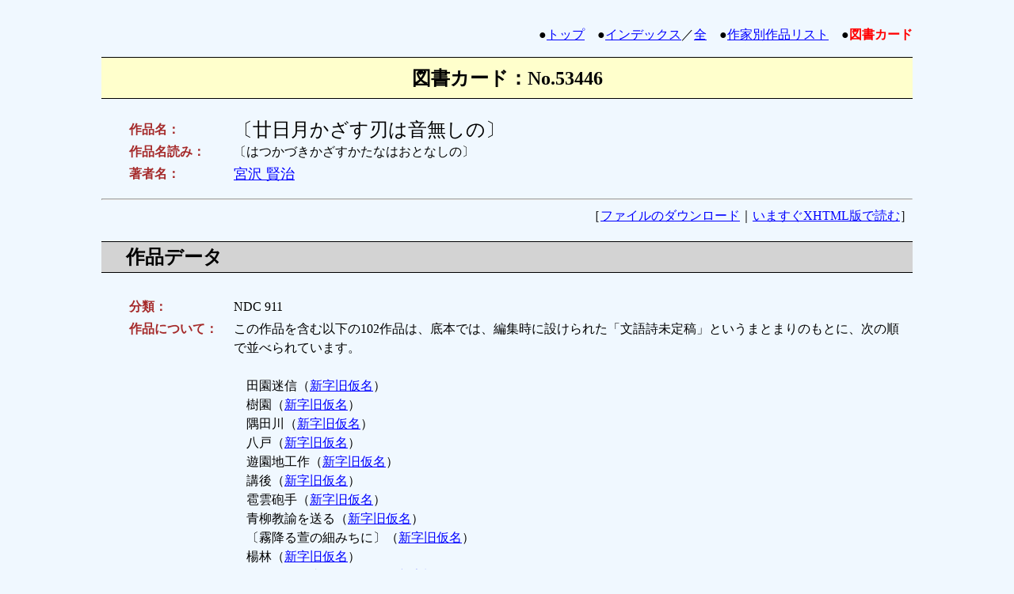

--- FILE ---
content_type: text/html
request_url: https://www.aozora.gr.jp/cards/000081/card53446.html
body_size: 17145
content:
<html lang="ja" xmlns:og="http://ogp.me/ns#">
<head>
<meta charset="utf-8">
<meta property="og:type" content="book">
<meta property="og:url" content="https://www.aozora.gr.jp/cards/000081/card53446.html">
<meta property="og:image" content="https://www.aozora.gr.jp/images/top_logo_300x300.png">
<meta property="og:image:type" content="image/png">
<meta property="og:title" content="〔廿日月かざす刃は音無しの〕 (宮沢 賢治)">
<meta property="og:description" content="廿日月かざす刃は音無しの　　　　黒業ひろごるそらのひま　　　　　　　　　その竜之介風もなき修羅のさかひを行き惑ひ　　　　すゝきすがるゝいのじ原　　　　　　　　　その雲のいろ日は沈み鳥はねぐらにかへれど…">
<!-- OGP: thanks to @cc4966 https://github.com/aozorahack/ogp -->
<meta name="twitter:card" content="summary" />
<meta http-equiv="Content-Type" content="text/html;charset=utf-8">
<meta http-equiv="Content-Style-Type" content="text/css">
<title>図書カード：〔廿日月かざす刃は音無しの〕</title>
<style type="text/css">
<!--
body{
    margin-left: 10%;
    margin-right: 10%;
    margin-bottom: 5%;
    line-height: 150%;
}
a:hover{
    color: white;
    background-color: #0000ff;
}
h1{
    color: black;
    background-color: #ffffcc;
    padding: 10pt;
    border-color: black;
    border-width: 1pt 0 1pt 0;
    border-style: solid none solid none;
    font-size: 150%;
}
h2{
    color: black;
    background-color: #d3d3d3;
    padding: 5pt;
    border-color: black;
    border-width: 1pt 0 1pt 0;
    border-style: solid none solid none;
    text-indent: 1em;
}
table{
    margin-left: 1em;
    padding: 0.5em 0em 0.5em 1em;
}
table.download{
    color: black;
    margin-left: 0;
    padding: 0;
}
th.download{
    font-weight: bold;
    background-color: black;
    color: white;
}
td{
    line-height:150%;
}
td.header{
    vertical-align: top;
    font-weight: bold;
    width: 8em;
    color: #a52a2a;
}
ol{
    padding: 0.5em 0em 0.5em 2em;
    margin-left: 2em;
    line-height: 150%;
}
div.copyright{
    background-color: white;
    margin: 0.5em 0em 0.5em 2em;
}
span.current{
    font-weight: bold;
    color: red;
}
-->
</style>
</head>

<body text="#000000" bgcolor="#f0f8ff" link="#0000ff" vlink="#00008B" alink="#ff0000">

<a name="top">&nbsp;</a>

<div align="right">●<a href="../../index.html">トップ</a>　●<a href="../../index_pages/index_top.html">インデックス</a>／<a href="../../index_pages/index_all.html">全</a>　●<a href="../../index_pages/person81.html">作家別作品リスト</a>　●<span class="current">図書カード</span></div>

<div align="center"><h1>図書カード：No.53446</h1></div>

<table summary="タイトルデータ">
<tr><td class="header">作品名：</td><td><font size="+2">〔廿日月かざす刃は音無しの〕</font></td></tr>
<tr><td class="header">作品名読み：</td><td>〔はつかづきかざすかたなはおとなしの〕</td></tr>





<tr><td class="header">著者名：</td><td>
<font size="+1">
<a href="../../index_pages/person81.html">宮沢 賢治</a>　
</font></td></tr>
</table>



<hr>

<div align="right">
［<a href="#download">ファイルのダウンロード</a>｜<a href="./files/53446_43315.html">いますぐXHTML版で読む</a>］
</div>

<h2>作品データ</h2>

<table summary="作品データ">
<tr><td class="header">分類：</td><td>NDC 911</td></tr>

<tr><td class="header">作品について：</td><td>この作品を含む以下の102作品は、底本では、編集時に設けられた「文語詩未定稿」というまとまりのもとに、次の順で並べられています。<br><br>　田園迷信（<a href="card53345.html">新字旧仮名</a>）<br>　樹園（<a href="card53346.html">新字旧仮名</a>）<br>　隅田川（<a href="card53347.html">新字旧仮名</a>）<br>　八戸（<a href="card53348.html">新字旧仮名</a>）<br>　遊園地工作（<a href="card53349.html">新字旧仮名</a>）<br>　講後（<a href="card53350.html">新字旧仮名</a>）<br>　雹雲砲手（<a href="card53351.html">新字旧仮名</a>）<br>　青柳教諭を送る（<a href="card53352.html">新字旧仮名</a>）<br>　〔霧降る萱の細みちに〕（<a href="card53353.html">新字旧仮名</a>）<br>　楊林（<a href="card53354.html">新字旧仮名</a>）<br>　〔われらが書に順ひて〕（<a href="card53355.html">新字旧仮名</a>）<br>　幻想（<a href="card53356.html">新字旧仮名</a>）<br>　〔われ聴衆に会釈して〕（<a href="card53357.html">新字旧仮名</a>）<br>　春章作中判（<a href="card53358.html">新字旧仮名</a>）<br>　〔ながれたり〕（<a href="card53359.html">新字旧仮名</a>）<br>　こゝろ（<a href="card53360.html">新字旧仮名</a>）<br>　饗宴（<a href="card53361.html">新字旧仮名</a>）<br>　〔こんにやくの〕（<a href="card53362.html">新字旧仮名</a>）<br>　開墾地（<a href="card53363.html">新字旧仮名</a>）<br>　〔弓のごとく〕（<a href="card53364.html">新字旧仮名</a>）<br>　水部の線（<a href="card53365.html">新字旧仮名</a>）<br>　〔卑屈の友らをいきどほろしく〕（<a href="card53366.html">新字旧仮名</a>）<br>　〔われかのひとをこととふに〕（<a href="card53367.html">新字旧仮名</a>）<br>　〔郡属伊原忠右エ門〕（<a href="card53368.html">新字旧仮名</a>）<br>　〔まひるつとめにまぎらひて〕（<a href="card53369.html">新字旧仮名</a>）<br>　〔洪積の台のはてなる〕（<a href="card53370.html">新字旧仮名</a>）<br>　〔ゆがみつゝ月は出で〕（<a href="card53371.html">新字旧仮名</a>）<br>　セレナーデ　恋歌（<a href="card53372.html">新字旧仮名</a>）<br>　〔鷺はひかりの空に餓ゑ〕（<a href="card53373.html">新字旧仮名</a>）<br>　〔甘藍の球は弾けて〕（<a href="card53374.html">新字旧仮名</a>）<br>　〔りんごのみきのはひのひかり〕（<a href="card53375.html">新字旧仮名</a>）<br>　会計課（<a href="card53376.html">新字旧仮名</a>）<br>　〔昤々としてひかれるは〕（<a href="card53377.html">新字旧仮名</a>）<br>　職員室（<a href="card53378.html">新字旧仮名</a>）<br>　〔つめたき朝の真鍮に〕（<a href="card53379.html">新字旧仮名</a>）<br>　烏百態（<a href="card53380.html">新字旧仮名</a>）<br>　訓導（<a href="card53381.html">新字旧仮名</a>）<br>　月天讃歌（擬古調）（<a href="card53382.html">新字旧仮名</a>）<br>　〔雲を濾し〕（<a href="card53383.html">新字旧仮名</a>）<br>　〔ま青きそらの風をふるはし〕（<a href="card53384.html">新字旧仮名</a>）<br>　〔最も親しき友らにさへこれを秘して〕（<a href="card53385.html">新字旧仮名</a>）<br>　〔月光の鉛のなかに〕（<a href="card53386.html">新字旧仮名</a>）<br>　丘（<a href="card53387.html">新字旧仮名</a>）<br>　恋（<a href="card53388.html">新字旧仮名</a>）<br>　病中幻想（<a href="card53389.html">新字旧仮名</a>）<br>　〔馬行き人行き自転車行きて〕（<a href="card53390.html">新字旧仮名</a>）<br>　雪峡（<a href="card53391.html">新字旧仮名</a>）<br>　機会（<a href="card53392.html">新字旧仮名</a>）<br>　〔われらひとしく丘に立ち〕（<a href="card53393.html">新字旧仮名</a>）<br>　四八　黄泉路（<a href="card53394.html">新字旧仮名</a>）<br>　〔たゞかたくなのみをわぶる〕（<a href="card53395.html">新字旧仮名</a>）<br>　宅地（<a href="card53396.html">新字旧仮名</a>）<br>　〔そのかたち収得に似て〕（<a href="card53397.html">新字旧仮名</a>）<br>　〔青びかる天弧のはてに〕（<a href="card53398.html">新字旧仮名</a>）<br>　〔いざ渡せかし　おいぼれめ〕（<a href="card53399.html">新字旧仮名</a>）<br>　校庭（<a href="card53400.html">新字旧仮名</a>）<br>　開墾（<a href="card53401.html">新字旧仮名</a>）<br>　〔館は台地のはななれば〕（<a href="card53402.html">新字旧仮名</a>）<br>　〔二川こゝにて会したり〕（<a href="card53403.html">新字旧仮名</a>）<br>　百合を掘る（<a href="card53404.html">新字旧仮名</a>）<br>　国柱会（<a href="card53405.html">新字旧仮名</a>）<br>　〔なべてはしけく　よそほひて〕（<a href="card53406.html">新字旧仮名</a>）<br>　〔雲ふかく　山裳を曳けば〕（<a href="card53407.html">新字旧仮名</a>）<br>　僧園（<a href="card53408.html">新字旧仮名</a>）<br>　釜石よりの帰り（<a href="card53409.html">新字旧仮名</a>）<br>　祭日〔二〕（<a href="card53410.html">新字旧仮名</a>）<br>　看痾（<a href="card53411.html">新字旧仮名</a>）<br>　宗谷〔一〕（<a href="card53412.html">新字旧仮名</a>）<br>　製炭小屋（<a href="card53413.html">新字旧仮名</a>）<br>　宗谷〔二〕（<a href="card53414.html">新字旧仮名</a>）<br>　〔棕梠の葉やゝに痙攣し〕（<a href="card53415.html">新字旧仮名</a>）<br>　〔このみちの醸すがごとく〕（<a href="card53416.html">新字旧仮名</a>）<br>　駅長（<a href="card53417.html">新字旧仮名</a>）<br>　〔こはドロミット洞窟の〕（<a href="card53418.html">新字旧仮名</a>）<br>　秘境（<a href="card53419.html">新字旧仮名</a>）<br>　〔霜枯れのトマトの気根〕（<a href="card53420.html">新字旧仮名</a>）<br>　〔雪とひのきの坂上に〕（<a href="card53421.html">新字旧仮名</a>）<br>　〔鉛のいろの冬海の〕（<a href="card53422.html">新字旧仮名</a>）<br>　小祠（<a href="card53423.html">新字旧仮名</a>）<br>　対酌（<a href="card53424.html">新字旧仮名</a>）<br>　不軽菩薩（<a href="card53425.html">新字旧仮名</a>）<br>　〔聖なる窓〕（<a href="card53426.html">新字旧仮名</a>）<br>　〔われはダルケを名乗れるものと〕（<a href="card53427.html">新字旧仮名</a>）<br>　県道（<a href="card53428.html">新字旧仮名</a>）<br>　〔かくまでに〕（<a href="card53429.html">新字旧仮名</a>）<br>　隼人（<a href="card53430.html">新字旧仮名</a>）<br>　〔せなうち痛み息熱く〕（<a href="card53431.html">新字旧仮名</a>）<br>　〔ひとひははかなくことばをくだし〕（<a href="card53432.html">新字旧仮名</a>）<br>　スタンレー探検隊に対する二人のコンゴー土人の演説（<a href="card53433.html">新字旧仮名</a>）<br>　敗れし少年の歌へる（<a href="card53434.html">新字旧仮名</a>）<br>　〔くもにつらなるでこぼこがらす〕（<a href="card53435.html">新字旧仮名</a>）<br>　〔土をも掘らん汗もせん〕（<a href="card53436.html">新字旧仮名</a>）<br>　〔あくたうかべる朝の水〕（<a href="card53437.html">新字旧仮名</a>）<br>　中尊寺〔二〕（<a href="card53438.html">新字旧仮名</a>）<br>　火渡り（<a href="card53439.html">新字旧仮名</a>）<br>　〔こゝろの影を恐るなと〕（<a href="card53440.html">新字旧仮名</a>）<br>　〔モザイク成り〕（<a href="card53441.html">新字旧仮名</a>）<br>　〔夕陽は青めりかの山裾に〕（<a href="card53442.html">新字旧仮名</a>）<br>　農学校歌（<a href="card53443.html">新字旧仮名</a>）<br>　〔島わにあらき潮騒を〕（<a href="card53444.html">新字旧仮名</a>）<br>　火の島（<a href="card53445.html">新字旧仮名</a>）<br>　〔廿日月かざす刃は音無しの〕（<a href="card53446.html">新字旧仮名</a>）</td></tr>
<tr><td class="header">文字遣い種別：</td><td>新字旧仮名</td></tr>
<tr><td class="header">備考：</td><td><div id="link"></div><script type="text/javascript" src="../link.js"></script></td></tr>
</table>

<h2>作家データ</h2>

<table summary="作家データ">
<tr><td class="header">分類：</td><td>著者</td></tr>
<tr><td class="header">作家名：</td><td><a href="../../index_pages/person81.html">宮沢 賢治</a></td></tr>
<tr><td class="header">作家名読み：</td><td>みやざわ けんじ</td></tr>
<tr><td class="header">ローマ字表記：</td><td>Miyazawa, Kenji</td></tr>
<tr><td class="header">生年：</td><td>1896-08-27</td></tr>
<tr><td class="header">没年：</td><td>1933-09-21</td></tr>
<tr><td class="header">人物について：</td><td>岩手県花巻に生まれる。盛岡高等農林農学科に在学中に日蓮宗を信仰するようになる。稗貫農学校の教諭をしながら、詩や童話を書いた。「春と修羅」は生前刊行された唯一の詩集。農民の暮らしを知るようになって、農学校を退職し、自らも開墾生活をしつつ羅須地人協会を設立し、稲作指導をしたり、農民芸術の必要を説いた。</br><a href="http://ja.wikipedia.org/" target="_blank"><img align="middle" src="../images/wikipedia_logo_rounded.png" width="110" height="32" border="0" alt="wikipediaアイコン"></a>「<a href="http://ja.wikipedia.org/wiki/%E5%AE%AE%E6%B2%A2%E8%B3%A2%E6%B2%BB" target="_blank">宮沢賢治</a>」</td></tr>
</table>


<h2>底本データ</h2>

<table summary="底本データ">
<tr><td class="header">底本：</td><td>新修宮沢賢治全集　第六巻</td></tr>
<tr><td class="header">出版社：</td><td>筑摩書房</td></tr>
<tr><td class="header">初版発行日：</td><td>1980（昭和55）年2月15日</td></tr>
<tr><td class="header">入力に使用：</td><td>1980（昭和55）年2月15日初版第1刷</td></tr>
<tr><td class="header">校正に使用：</td><td>1985（昭和60）年2月25日初版第4刷</td></tr>

</table>

<h2>工作員データ</h2>

<table summary="工作員データ">
<tr><td class="header">入力：</td><td>junk</td></tr><tr><td class="header">校正：</td><td>土屋隆</td></tr>
</table>

<h2><a name="download">ファイルのダウンロード</a></h2>

<table border="1" summary="ダウンロードデータ" class="download">
<tr>
    <th class="download">ファイル種別</th>
    <th class="download">圧縮</th>
    <th class="download">ファイル名（リンク）</th>
    <th class="download">文字集合／符号化方式</th>
    <th class="download">サイズ</th>
    <th class="download">初登録日</th>
    <th class="download">最終更新日</th>
</tr>
<tr bgcolor="white">
    <td><img src="../images/f2.png" width="16" height="16" border="0" alt="txtアイコン">
        テキストファイル(ルビなし)
    </td>
    <td>zip</td>
    <td><a href="./files/53446_txt_43213.zip">53446_txt_43213.zip</a></td>
    <td>JIS X 0208／ShiftJIS</td>
    <td>668</td>
    <td>2011-05-15</td>
    <td>2011-05-15</td>
</tr><tr bgcolor="white">
    <td><img src="../images/f9.png" width="16" height="16" border="0" alt="htmlアイコン">
        XHTMLファイル
    </td>
    <td>なし</td>
    <td><a href="./files/53446_43315.html">53446_43315.html</a></td>
    <td>JIS X 0208／ShiftJIS</td>
    <td>2350</td>
    <td>2011-05-15</td>
    <td>2011-05-15</td>
</tr>
</table>

<div align="right">●<a href="../../guide/download.html">ファイルのダウンロード方法・解凍方法</a></div>

<h2>関連サイトデータ</h2>



<div align="right"><a href="#top">▲</a></div>

<hr>

<p>●作家リスト：公開中　
<a href="../../index_pages/person_a.html">[あ]</a>
<a href="../../index_pages/person_ka.html">[か]</a>
<a href="../../index_pages/person_sa.html">[さ]</a>
<a href="../../index_pages/person_ta.html">[た]</a>
<a href="../../index_pages/person_na.html">[な]</a>
<a href="../../index_pages/person_ha.html">[は]</a>
<a href="../../index_pages/person_ma.html">[ま]</a>
<a href="../../index_pages/person_ya.html">[や]</a>
<a href="../../index_pages/person_ra.html">[ら]</a>
<a href="../../index_pages/person_wa.html">[わ]</a>
<a href="../../index_pages/person_zz.html">[他]</a>
<br>
●作家リスト：全　　　
<a href="../../index_pages/person_all_a.html">[あ]</a>
<a href="../../index_pages/person_all_ka.html">[か]</a>
<a href="../../index_pages/person_all_sa.html">[さ]</a>
<a href="../../index_pages/person_all_ta.html">[た]</a>
<a href="../../index_pages/person_all_na.html">[な]</a>
<a href="../../index_pages/person_all_ha.html">[は]</a>
<a href="../../index_pages/person_all_ma.html">[ま]</a>
<a href="../../index_pages/person_all_ya.html">[や]</a>
<a href="../../index_pages/person_all_ra.html">[ら]</a>
<a href="../../index_pages/person_all_wa.html">[わ]</a>
<a href="../../index_pages/person_all_zz.html">[他]</a>
<br>
●<a href="../../index.html">トップ</a>　●<a href="../../index_pages/index_top.html">インデックス</a>／<a href="../../index_pages/index_all.html">全</a>　●<a href="../../index_pages/person81.html">作家別作品リスト</a></p>

</body>
</html>